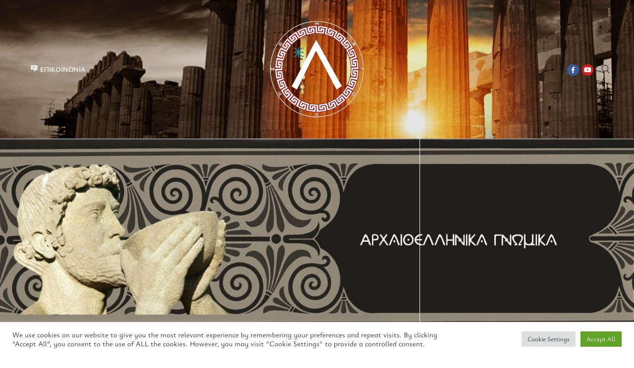

--- FILE ---
content_type: text/css
request_url: https://www.lus.gr/wp-content/uploads/elementor/css/post-14718.css?ver=1769290854
body_size: 700
content:
.elementor-14718 .elementor-element.elementor-element-b9fcbc8{margin-top:-42px;margin-bottom:0px;}.elementor-widget-image .widget-image-caption{color:var( --e-global-color-text );font-family:var( --e-global-typography-text-font-family ), Sans-serif;font-weight:var( --e-global-typography-text-font-weight );}.elementor-14718 .elementor-element.elementor-element-d1c686c:not(.elementor-motion-effects-element-type-background), .elementor-14718 .elementor-element.elementor-element-d1c686c > .elementor-motion-effects-container > .elementor-motion-effects-layer{background-image:url("https://www.lus.gr/wp-content/uploads/2021/01/Σημαντικοί-Αρχαίοι-Έλληνες-4.jpg");background-repeat:repeat;background-size:auto;}.elementor-14718 .elementor-element.elementor-element-d1c686c{transition:background 0.3s, border 0.3s, border-radius 0.3s, box-shadow 0.3s;margin-top:0px;margin-bottom:-42px;padding:90px 90px 90px 90px;}.elementor-14718 .elementor-element.elementor-element-d1c686c > .elementor-background-overlay{transition:background 0.3s, border-radius 0.3s, opacity 0.3s;}.elementor-14718 .elementor-element.elementor-element-301bcce:not(.elementor-motion-effects-element-type-background) > .elementor-widget-wrap, .elementor-14718 .elementor-element.elementor-element-301bcce > .elementor-widget-wrap > .elementor-motion-effects-container > .elementor-motion-effects-layer{background-color:#D9D6D1;}.elementor-14718 .elementor-element.elementor-element-301bcce > .elementor-element-populated{transition:background 0.3s, border 0.3s, border-radius 0.3s, box-shadow 0.3s;margin:0px 40px 0px 40px;--e-column-margin-right:40px;--e-column-margin-left:40px;padding:70px 110px 70px 110px;}.elementor-14718 .elementor-element.elementor-element-301bcce > .elementor-element-populated > .elementor-background-overlay{transition:background 0.3s, border-radius 0.3s, opacity 0.3s;}.elementor-14718 .elementor-element.elementor-element-51dbec2 > .elementor-widget-container{margin:0px 0px -100px 0px;}.elementor-14718 .elementor-element.elementor-element-51dbec2{text-align:end;}.elementor-widget-text-editor{font-family:var( --e-global-typography-text-font-family ), Sans-serif;font-weight:var( --e-global-typography-text-font-weight );color:var( --e-global-color-text );}.elementor-widget-text-editor.elementor-drop-cap-view-stacked .elementor-drop-cap{background-color:var( --e-global-color-primary );}.elementor-widget-text-editor.elementor-drop-cap-view-framed .elementor-drop-cap, .elementor-widget-text-editor.elementor-drop-cap-view-default .elementor-drop-cap{color:var( --e-global-color-primary );border-color:var( --e-global-color-primary );}.elementor-widget-button .elementor-button{background-color:var( --e-global-color-accent );font-family:var( --e-global-typography-accent-font-family ), Sans-serif;font-weight:var( --e-global-typography-accent-font-weight );}.elementor-14718 .elementor-element.elementor-element-96eea7a .elementor-button{background-color:#cfc3a1;font-weight:500;}@media(max-width:1024px){.elementor-14718 .elementor-element.elementor-element-301bcce > .elementor-element-populated{margin:0px 0px 0px 0px;--e-column-margin-right:0px;--e-column-margin-left:0px;padding:40px 40px 40px 40px;}}@media(max-width:767px){.elementor-14718 .elementor-element.elementor-element-d1c686c{padding:20px 20px 20px 20px;}.elementor-14718 .elementor-element.elementor-element-301bcce > .elementor-element-populated{padding:30px 30px 30px 30px;}}